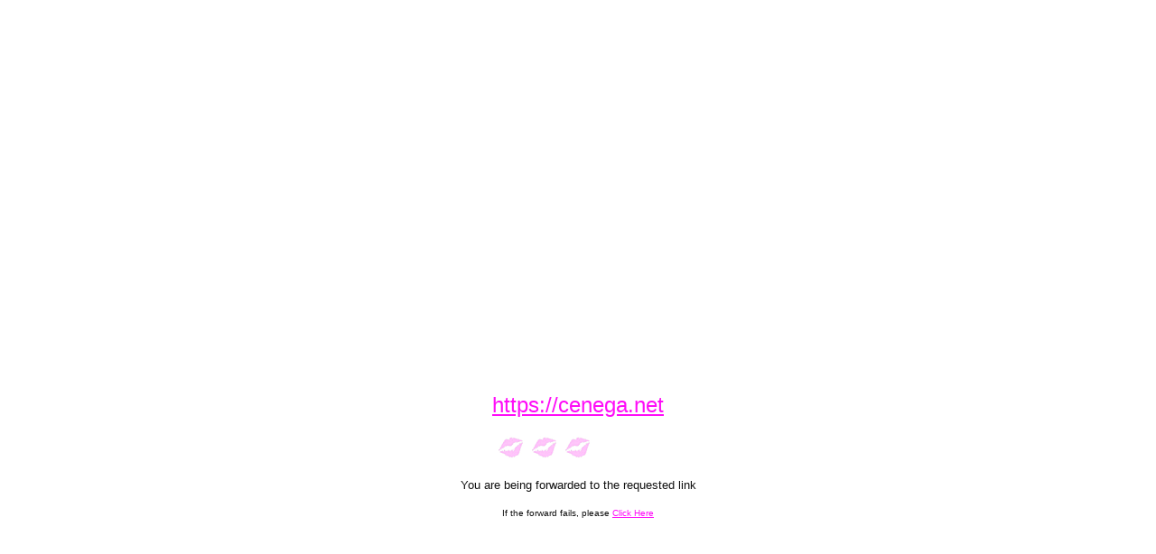

--- FILE ---
content_type: text/html
request_url: http://www.glamourcon.com/links/to.mv?https://cenega.net
body_size: 466
content:
<HTML>
<HEAD>

	
	
	
	


<!-- <META HTTP-EQUIV="REFRESH" CONTENT="0; URL=https://cenega.net"> -->
</HEAD>
<BODY BGCOLOR="#FFFFFF" TEXT="#111111" LINK=ffocf8 VLINK=444444 MARGINWIDTH=0 MARGINHEIGHT=0 TOPMARGIN=0 LEFTMARGIN=0 BORDER=0>

<TABLE CELLPADDING=10 CELLSPACING=0 BORDER=0 WIDTH=100% HEIGHT=100%>
<TR><TD ALIGN=left VALIGN=top>

</TD></TR>
<TR><TD ALIGN=center VALIGN=center>

<A HREF="https://cenega.net"><FONT SIZE=+2 FACE="Arial, Helvetica" COLOR=ffocf8>https://cenega.net</FONT></A><BR>
<BR>


<IMG SRC="../lipmeter.gif" WIDTH=187 HEIGHT=31><BR><BR>

<FONT SIZE=-1 FACE="Arial, Helvetica">You are being forwarded to the requested link</FONT><BR>
<BR>
<FONT SIZE=-2 FACE="Arial, Helvetica">If the forward fails, please <A HREF="https://cenega.net">Click Here</A></FONT>
</TD></TR>
</TABLE>

</BODY>
</HTML>
